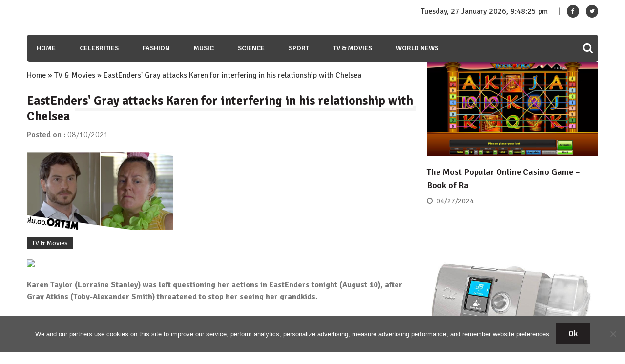

--- FILE ---
content_type: text/html; charset=UTF-8
request_url: https://wsbuzz.com/tv-movies/eastenders-gray-attacks-karen-for-interfering-in-his-relationship-with-chelsea/
body_size: 14336
content:
<!doctype html>
<html lang="en-US" itemscope="itemscope" itemtype="http://schema.org/Article">
<head>
	<meta charset="UTF-8">
	<meta name="viewport" content="width=device-width, initial-scale=1">
	<link rel="profile" href="https://gmpg.org/xfn/11">
	<meta name='robots' content='index, follow, max-image-preview:large, max-snippet:-1, max-video-preview:-1' />

	<!-- This site is optimized with the Yoast SEO plugin v21.8.1 - https://yoast.com/wordpress/plugins/seo/ -->
	<title>EastEnders&#039; Gray attacks Karen for interfering in his relationship with Chelsea - WSBuzz.com</title>
	<link rel="canonical" href="https://wsbuzz.com/tv-movies/eastenders-gray-attacks-karen-for-interfering-in-his-relationship-with-chelsea/" />
	<meta property="og:locale" content="en_US" />
	<meta property="og:type" content="article" />
	<meta property="og:title" content="EastEnders&#039; Gray attacks Karen for interfering in his relationship with Chelsea - WSBuzz.com" />
	<meta property="og:description" content="Karen Taylor (Lorraine Stanley) was left questioning her actions in EastEnders tonight (August 10), after Gray Atkins (Toby-Alexander Smith) threatened to stop her seeing her grandkids. The launderette manager has been meddling in the killer’s relationship with Chelsea (Zaraah Abrahams), and has..." />
	<meta property="og:url" content="https://wsbuzz.com/tv-movies/eastenders-gray-attacks-karen-for-interfering-in-his-relationship-with-chelsea/" />
	<meta property="og:site_name" content="WSBuzz.com" />
	<meta property="article:publisher" content="https://www.facebook.com/WomansBuzz/" />
	<meta property="article:published_time" content="2021-08-10T19:27:37+00:00" />
	<meta name="author" content="William" />
	<meta name="twitter:card" content="summary_large_image" />
	<meta name="twitter:image" content="https://wsbuzz.com/wp-content/uploads/2021/08/EastEnders-Gray-attacks-Karen-for-interfering-in-his-relationship-with-Chelsea.jpg" />
	<meta name="twitter:creator" content="@WomansBuzz" />
	<meta name="twitter:site" content="@WomansBuzz" />
	<meta name="twitter:label1" content="Written by" />
	<meta name="twitter:data1" content="William" />
	<meta name="twitter:label2" content="Est. reading time" />
	<meta name="twitter:data2" content="2 minutes" />
	<script type="application/ld+json" class="yoast-schema-graph">{"@context":"https://schema.org","@graph":[{"@type":"WebPage","@id":"https://wsbuzz.com/tv-movies/eastenders-gray-attacks-karen-for-interfering-in-his-relationship-with-chelsea/","url":"https://wsbuzz.com/tv-movies/eastenders-gray-attacks-karen-for-interfering-in-his-relationship-with-chelsea/","name":"EastEnders&#039; Gray attacks Karen for interfering in his relationship with Chelsea - WSBuzz.com","isPartOf":{"@id":"https://wsbuzz.com/#website"},"primaryImageOfPage":{"@id":"https://wsbuzz.com/tv-movies/eastenders-gray-attacks-karen-for-interfering-in-his-relationship-with-chelsea/#primaryimage"},"image":{"@id":"https://wsbuzz.com/tv-movies/eastenders-gray-attacks-karen-for-interfering-in-his-relationship-with-chelsea/#primaryimage"},"thumbnailUrl":"https://wsbuzz.com/wp-content/uploads/2021/08/EastEnders-Gray-attacks-Karen-for-interfering-in-his-relationship-with-Chelsea.jpg","datePublished":"2021-08-10T19:27:37+00:00","dateModified":"2021-08-10T19:27:37+00:00","author":{"@id":"https://wsbuzz.com/#/schema/person/a7778cc76f6db32f571e23a07c5ca186"},"breadcrumb":{"@id":"https://wsbuzz.com/tv-movies/eastenders-gray-attacks-karen-for-interfering-in-his-relationship-with-chelsea/#breadcrumb"},"inLanguage":"en-US","potentialAction":[{"@type":"ReadAction","target":["https://wsbuzz.com/tv-movies/eastenders-gray-attacks-karen-for-interfering-in-his-relationship-with-chelsea/"]}]},{"@type":"ImageObject","inLanguage":"en-US","@id":"https://wsbuzz.com/tv-movies/eastenders-gray-attacks-karen-for-interfering-in-his-relationship-with-chelsea/#primaryimage","url":"https://wsbuzz.com/wp-content/uploads/2021/08/EastEnders-Gray-attacks-Karen-for-interfering-in-his-relationship-with-Chelsea.jpg","contentUrl":"https://wsbuzz.com/wp-content/uploads/2021/08/EastEnders-Gray-attacks-Karen-for-interfering-in-his-relationship-with-Chelsea.jpg","width":300,"height":158},{"@type":"BreadcrumbList","@id":"https://wsbuzz.com/tv-movies/eastenders-gray-attacks-karen-for-interfering-in-his-relationship-with-chelsea/#breadcrumb","itemListElement":[{"@type":"ListItem","position":1,"name":"Home","item":"https://wsbuzz.com/"},{"@type":"ListItem","position":2,"name":"TV &amp; Movies","item":"https://wsbuzz.com/category/tv-movies/"},{"@type":"ListItem","position":3,"name":"EastEnders&#039; Gray attacks Karen for interfering in his relationship with Chelsea"}]},{"@type":"WebSite","@id":"https://wsbuzz.com/#website","url":"https://wsbuzz.com/","name":"WSBuzz.com","description":"WomanS Buzz. Hot News!","potentialAction":[{"@type":"SearchAction","target":{"@type":"EntryPoint","urlTemplate":"https://wsbuzz.com/?s={search_term_string}"},"query-input":"required name=search_term_string"}],"inLanguage":"en-US"},{"@type":"Person","@id":"https://wsbuzz.com/#/schema/person/a7778cc76f6db32f571e23a07c5ca186","name":"William","image":{"@type":"ImageObject","inLanguage":"en-US","@id":"https://wsbuzz.com/#/schema/person/image/","url":"https://secure.gravatar.com/avatar/80ca60356ddf63835e3001ed04b8392a?s=96&d=identicon&r=g","contentUrl":"https://secure.gravatar.com/avatar/80ca60356ddf63835e3001ed04b8392a?s=96&d=identicon&r=g","caption":"William"}}]}</script>
	<!-- / Yoast SEO plugin. -->


<link rel='dns-prefetch' href='//fonts.googleapis.com' />
<link rel="alternate" type="application/rss+xml" title="WSBuzz.com &raquo; Feed" href="https://wsbuzz.com/feed/" />
<link rel="alternate" type="application/rss+xml" title="WSBuzz.com &raquo; Comments Feed" href="https://wsbuzz.com/comments/feed/" />
<script type="text/javascript">
window._wpemojiSettings = {"baseUrl":"https:\/\/s.w.org\/images\/core\/emoji\/14.0.0\/72x72\/","ext":".png","svgUrl":"https:\/\/s.w.org\/images\/core\/emoji\/14.0.0\/svg\/","svgExt":".svg","source":{"concatemoji":"https:\/\/wsbuzz.com\/wp-includes\/js\/wp-emoji-release.min.js?ver=b0230e91a54ca7c47964dd02ce0d568b"}};
/*! This file is auto-generated */
!function(e,a,t){var n,r,o,i=a.createElement("canvas"),p=i.getContext&&i.getContext("2d");function s(e,t){p.clearRect(0,0,i.width,i.height),p.fillText(e,0,0);e=i.toDataURL();return p.clearRect(0,0,i.width,i.height),p.fillText(t,0,0),e===i.toDataURL()}function c(e){var t=a.createElement("script");t.src=e,t.defer=t.type="text/javascript",a.getElementsByTagName("head")[0].appendChild(t)}for(o=Array("flag","emoji"),t.supports={everything:!0,everythingExceptFlag:!0},r=0;r<o.length;r++)t.supports[o[r]]=function(e){if(p&&p.fillText)switch(p.textBaseline="top",p.font="600 32px Arial",e){case"flag":return s("\ud83c\udff3\ufe0f\u200d\u26a7\ufe0f","\ud83c\udff3\ufe0f\u200b\u26a7\ufe0f")?!1:!s("\ud83c\uddfa\ud83c\uddf3","\ud83c\uddfa\u200b\ud83c\uddf3")&&!s("\ud83c\udff4\udb40\udc67\udb40\udc62\udb40\udc65\udb40\udc6e\udb40\udc67\udb40\udc7f","\ud83c\udff4\u200b\udb40\udc67\u200b\udb40\udc62\u200b\udb40\udc65\u200b\udb40\udc6e\u200b\udb40\udc67\u200b\udb40\udc7f");case"emoji":return!s("\ud83e\udef1\ud83c\udffb\u200d\ud83e\udef2\ud83c\udfff","\ud83e\udef1\ud83c\udffb\u200b\ud83e\udef2\ud83c\udfff")}return!1}(o[r]),t.supports.everything=t.supports.everything&&t.supports[o[r]],"flag"!==o[r]&&(t.supports.everythingExceptFlag=t.supports.everythingExceptFlag&&t.supports[o[r]]);t.supports.everythingExceptFlag=t.supports.everythingExceptFlag&&!t.supports.flag,t.DOMReady=!1,t.readyCallback=function(){t.DOMReady=!0},t.supports.everything||(n=function(){t.readyCallback()},a.addEventListener?(a.addEventListener("DOMContentLoaded",n,!1),e.addEventListener("load",n,!1)):(e.attachEvent("onload",n),a.attachEvent("onreadystatechange",function(){"complete"===a.readyState&&t.readyCallback()})),(e=t.source||{}).concatemoji?c(e.concatemoji):e.wpemoji&&e.twemoji&&(c(e.twemoji),c(e.wpemoji)))}(window,document,window._wpemojiSettings);
</script>
<style type="text/css">
img.wp-smiley,
img.emoji {
	display: inline !important;
	border: none !important;
	box-shadow: none !important;
	height: 1em !important;
	width: 1em !important;
	margin: 0 0.07em !important;
	vertical-align: -0.1em !important;
	background: none !important;
	padding: 0 !important;
}
</style>
	<link rel='stylesheet' id='wp-block-library-css' href='https://wsbuzz.com/wp-includes/css/dist/block-library/style.min.css?ver=b0230e91a54ca7c47964dd02ce0d568b' type='text/css' media='all' />
<link rel='stylesheet' id='classic-theme-styles-css' href='https://wsbuzz.com/wp-includes/css/classic-themes.min.css?ver=b0230e91a54ca7c47964dd02ce0d568b' type='text/css' media='all' />
<style id='global-styles-inline-css' type='text/css'>
body{--wp--preset--color--black: #000000;--wp--preset--color--cyan-bluish-gray: #abb8c3;--wp--preset--color--white: #ffffff;--wp--preset--color--pale-pink: #f78da7;--wp--preset--color--vivid-red: #cf2e2e;--wp--preset--color--luminous-vivid-orange: #ff6900;--wp--preset--color--luminous-vivid-amber: #fcb900;--wp--preset--color--light-green-cyan: #7bdcb5;--wp--preset--color--vivid-green-cyan: #00d084;--wp--preset--color--pale-cyan-blue: #8ed1fc;--wp--preset--color--vivid-cyan-blue: #0693e3;--wp--preset--color--vivid-purple: #9b51e0;--wp--preset--gradient--vivid-cyan-blue-to-vivid-purple: linear-gradient(135deg,rgba(6,147,227,1) 0%,rgb(155,81,224) 100%);--wp--preset--gradient--light-green-cyan-to-vivid-green-cyan: linear-gradient(135deg,rgb(122,220,180) 0%,rgb(0,208,130) 100%);--wp--preset--gradient--luminous-vivid-amber-to-luminous-vivid-orange: linear-gradient(135deg,rgba(252,185,0,1) 0%,rgba(255,105,0,1) 100%);--wp--preset--gradient--luminous-vivid-orange-to-vivid-red: linear-gradient(135deg,rgba(255,105,0,1) 0%,rgb(207,46,46) 100%);--wp--preset--gradient--very-light-gray-to-cyan-bluish-gray: linear-gradient(135deg,rgb(238,238,238) 0%,rgb(169,184,195) 100%);--wp--preset--gradient--cool-to-warm-spectrum: linear-gradient(135deg,rgb(74,234,220) 0%,rgb(151,120,209) 20%,rgb(207,42,186) 40%,rgb(238,44,130) 60%,rgb(251,105,98) 80%,rgb(254,248,76) 100%);--wp--preset--gradient--blush-light-purple: linear-gradient(135deg,rgb(255,206,236) 0%,rgb(152,150,240) 100%);--wp--preset--gradient--blush-bordeaux: linear-gradient(135deg,rgb(254,205,165) 0%,rgb(254,45,45) 50%,rgb(107,0,62) 100%);--wp--preset--gradient--luminous-dusk: linear-gradient(135deg,rgb(255,203,112) 0%,rgb(199,81,192) 50%,rgb(65,88,208) 100%);--wp--preset--gradient--pale-ocean: linear-gradient(135deg,rgb(255,245,203) 0%,rgb(182,227,212) 50%,rgb(51,167,181) 100%);--wp--preset--gradient--electric-grass: linear-gradient(135deg,rgb(202,248,128) 0%,rgb(113,206,126) 100%);--wp--preset--gradient--midnight: linear-gradient(135deg,rgb(2,3,129) 0%,rgb(40,116,252) 100%);--wp--preset--duotone--dark-grayscale: url('#wp-duotone-dark-grayscale');--wp--preset--duotone--grayscale: url('#wp-duotone-grayscale');--wp--preset--duotone--purple-yellow: url('#wp-duotone-purple-yellow');--wp--preset--duotone--blue-red: url('#wp-duotone-blue-red');--wp--preset--duotone--midnight: url('#wp-duotone-midnight');--wp--preset--duotone--magenta-yellow: url('#wp-duotone-magenta-yellow');--wp--preset--duotone--purple-green: url('#wp-duotone-purple-green');--wp--preset--duotone--blue-orange: url('#wp-duotone-blue-orange');--wp--preset--font-size--small: 13px;--wp--preset--font-size--medium: 20px;--wp--preset--font-size--large: 36px;--wp--preset--font-size--x-large: 42px;--wp--preset--spacing--20: 0.44rem;--wp--preset--spacing--30: 0.67rem;--wp--preset--spacing--40: 1rem;--wp--preset--spacing--50: 1.5rem;--wp--preset--spacing--60: 2.25rem;--wp--preset--spacing--70: 3.38rem;--wp--preset--spacing--80: 5.06rem;--wp--preset--shadow--natural: 6px 6px 9px rgba(0, 0, 0, 0.2);--wp--preset--shadow--deep: 12px 12px 50px rgba(0, 0, 0, 0.4);--wp--preset--shadow--sharp: 6px 6px 0px rgba(0, 0, 0, 0.2);--wp--preset--shadow--outlined: 6px 6px 0px -3px rgba(255, 255, 255, 1), 6px 6px rgba(0, 0, 0, 1);--wp--preset--shadow--crisp: 6px 6px 0px rgba(0, 0, 0, 1);}:where(.is-layout-flex){gap: 0.5em;}body .is-layout-flow > .alignleft{float: left;margin-inline-start: 0;margin-inline-end: 2em;}body .is-layout-flow > .alignright{float: right;margin-inline-start: 2em;margin-inline-end: 0;}body .is-layout-flow > .aligncenter{margin-left: auto !important;margin-right: auto !important;}body .is-layout-constrained > .alignleft{float: left;margin-inline-start: 0;margin-inline-end: 2em;}body .is-layout-constrained > .alignright{float: right;margin-inline-start: 2em;margin-inline-end: 0;}body .is-layout-constrained > .aligncenter{margin-left: auto !important;margin-right: auto !important;}body .is-layout-constrained > :where(:not(.alignleft):not(.alignright):not(.alignfull)){max-width: var(--wp--style--global--content-size);margin-left: auto !important;margin-right: auto !important;}body .is-layout-constrained > .alignwide{max-width: var(--wp--style--global--wide-size);}body .is-layout-flex{display: flex;}body .is-layout-flex{flex-wrap: wrap;align-items: center;}body .is-layout-flex > *{margin: 0;}:where(.wp-block-columns.is-layout-flex){gap: 2em;}.has-black-color{color: var(--wp--preset--color--black) !important;}.has-cyan-bluish-gray-color{color: var(--wp--preset--color--cyan-bluish-gray) !important;}.has-white-color{color: var(--wp--preset--color--white) !important;}.has-pale-pink-color{color: var(--wp--preset--color--pale-pink) !important;}.has-vivid-red-color{color: var(--wp--preset--color--vivid-red) !important;}.has-luminous-vivid-orange-color{color: var(--wp--preset--color--luminous-vivid-orange) !important;}.has-luminous-vivid-amber-color{color: var(--wp--preset--color--luminous-vivid-amber) !important;}.has-light-green-cyan-color{color: var(--wp--preset--color--light-green-cyan) !important;}.has-vivid-green-cyan-color{color: var(--wp--preset--color--vivid-green-cyan) !important;}.has-pale-cyan-blue-color{color: var(--wp--preset--color--pale-cyan-blue) !important;}.has-vivid-cyan-blue-color{color: var(--wp--preset--color--vivid-cyan-blue) !important;}.has-vivid-purple-color{color: var(--wp--preset--color--vivid-purple) !important;}.has-black-background-color{background-color: var(--wp--preset--color--black) !important;}.has-cyan-bluish-gray-background-color{background-color: var(--wp--preset--color--cyan-bluish-gray) !important;}.has-white-background-color{background-color: var(--wp--preset--color--white) !important;}.has-pale-pink-background-color{background-color: var(--wp--preset--color--pale-pink) !important;}.has-vivid-red-background-color{background-color: var(--wp--preset--color--vivid-red) !important;}.has-luminous-vivid-orange-background-color{background-color: var(--wp--preset--color--luminous-vivid-orange) !important;}.has-luminous-vivid-amber-background-color{background-color: var(--wp--preset--color--luminous-vivid-amber) !important;}.has-light-green-cyan-background-color{background-color: var(--wp--preset--color--light-green-cyan) !important;}.has-vivid-green-cyan-background-color{background-color: var(--wp--preset--color--vivid-green-cyan) !important;}.has-pale-cyan-blue-background-color{background-color: var(--wp--preset--color--pale-cyan-blue) !important;}.has-vivid-cyan-blue-background-color{background-color: var(--wp--preset--color--vivid-cyan-blue) !important;}.has-vivid-purple-background-color{background-color: var(--wp--preset--color--vivid-purple) !important;}.has-black-border-color{border-color: var(--wp--preset--color--black) !important;}.has-cyan-bluish-gray-border-color{border-color: var(--wp--preset--color--cyan-bluish-gray) !important;}.has-white-border-color{border-color: var(--wp--preset--color--white) !important;}.has-pale-pink-border-color{border-color: var(--wp--preset--color--pale-pink) !important;}.has-vivid-red-border-color{border-color: var(--wp--preset--color--vivid-red) !important;}.has-luminous-vivid-orange-border-color{border-color: var(--wp--preset--color--luminous-vivid-orange) !important;}.has-luminous-vivid-amber-border-color{border-color: var(--wp--preset--color--luminous-vivid-amber) !important;}.has-light-green-cyan-border-color{border-color: var(--wp--preset--color--light-green-cyan) !important;}.has-vivid-green-cyan-border-color{border-color: var(--wp--preset--color--vivid-green-cyan) !important;}.has-pale-cyan-blue-border-color{border-color: var(--wp--preset--color--pale-cyan-blue) !important;}.has-vivid-cyan-blue-border-color{border-color: var(--wp--preset--color--vivid-cyan-blue) !important;}.has-vivid-purple-border-color{border-color: var(--wp--preset--color--vivid-purple) !important;}.has-vivid-cyan-blue-to-vivid-purple-gradient-background{background: var(--wp--preset--gradient--vivid-cyan-blue-to-vivid-purple) !important;}.has-light-green-cyan-to-vivid-green-cyan-gradient-background{background: var(--wp--preset--gradient--light-green-cyan-to-vivid-green-cyan) !important;}.has-luminous-vivid-amber-to-luminous-vivid-orange-gradient-background{background: var(--wp--preset--gradient--luminous-vivid-amber-to-luminous-vivid-orange) !important;}.has-luminous-vivid-orange-to-vivid-red-gradient-background{background: var(--wp--preset--gradient--luminous-vivid-orange-to-vivid-red) !important;}.has-very-light-gray-to-cyan-bluish-gray-gradient-background{background: var(--wp--preset--gradient--very-light-gray-to-cyan-bluish-gray) !important;}.has-cool-to-warm-spectrum-gradient-background{background: var(--wp--preset--gradient--cool-to-warm-spectrum) !important;}.has-blush-light-purple-gradient-background{background: var(--wp--preset--gradient--blush-light-purple) !important;}.has-blush-bordeaux-gradient-background{background: var(--wp--preset--gradient--blush-bordeaux) !important;}.has-luminous-dusk-gradient-background{background: var(--wp--preset--gradient--luminous-dusk) !important;}.has-pale-ocean-gradient-background{background: var(--wp--preset--gradient--pale-ocean) !important;}.has-electric-grass-gradient-background{background: var(--wp--preset--gradient--electric-grass) !important;}.has-midnight-gradient-background{background: var(--wp--preset--gradient--midnight) !important;}.has-small-font-size{font-size: var(--wp--preset--font-size--small) !important;}.has-medium-font-size{font-size: var(--wp--preset--font-size--medium) !important;}.has-large-font-size{font-size: var(--wp--preset--font-size--large) !important;}.has-x-large-font-size{font-size: var(--wp--preset--font-size--x-large) !important;}
.wp-block-navigation a:where(:not(.wp-element-button)){color: inherit;}
:where(.wp-block-columns.is-layout-flex){gap: 2em;}
.wp-block-pullquote{font-size: 1.5em;line-height: 1.6;}
</style>
<link rel='stylesheet' id='cookie-notice-front-css' href='https://wsbuzz.com/wp-content/plugins/cookie-notice/css/front.min.css?ver=2.5.11' type='text/css' media='all' />
<link rel='stylesheet' id='font-awesome-css' href='https://wsbuzz.com/wp-content/themes/editorialmag/assets/library/font-awesome/css/font-awesome.min.css?ver=b0230e91a54ca7c47964dd02ce0d568b' type='text/css' media='all' />
<link rel='stylesheet' id='lightslider-css' href='https://wsbuzz.com/wp-content/themes/editorialmag/assets/library/lightslider/css/lightslider.min.css?ver=b0230e91a54ca7c47964dd02ce0d568b' type='text/css' media='all' />
<link rel='stylesheet' id='editorialmag-style-css' href='https://wsbuzz.com/wp-content/themes/editorialmag/style.css?ver=b0230e91a54ca7c47964dd02ce0d568b' type='text/css' media='all' />
<link rel='stylesheet' id='editorialmag-responsive-css' href='https://wsbuzz.com/wp-content/themes/editorialmag/assets/css/responsive.css?ver=b0230e91a54ca7c47964dd02ce0d568b' type='text/css' media='all' />
<link rel='stylesheet' id='editorialmag-fonts-css' href='https://fonts.googleapis.com/css?family=Signika+Negative%3A300%2C400%2C600%2C700%7COpen+Sans%3A400%2C300%2C300italic%2C400italic%2C600%2C600italic%2C700%2C700italic&#038;subset=latin%2Clatin-ext&#038;ver=1.0.3' type='text/css' media='all' />
<style id='rocket-lazyload-inline-css' type='text/css'>
.rll-youtube-player{position:relative;padding-bottom:56.23%;height:0;overflow:hidden;max-width:100%;}.rll-youtube-player:focus-within{outline: 2px solid currentColor;outline-offset: 5px;}.rll-youtube-player iframe{position:absolute;top:0;left:0;width:100%;height:100%;z-index:100;background:0 0}.rll-youtube-player img{bottom:0;display:block;left:0;margin:auto;max-width:100%;width:100%;position:absolute;right:0;top:0;border:none;height:auto;-webkit-transition:.4s all;-moz-transition:.4s all;transition:.4s all}.rll-youtube-player img:hover{-webkit-filter:brightness(75%)}.rll-youtube-player .play{height:100%;width:100%;left:0;top:0;position:absolute;background:url(https://wsbuzz.com/wp-content/plugins/rocket-lazy-load/assets/img/youtube.png) no-repeat center;background-color: transparent !important;cursor:pointer;border:none;}
</style>
<script type='text/javascript' id='cookie-notice-front-js-before'>
var cnArgs = {"ajaxUrl":"https:\/\/wsbuzz.com\/wp-admin\/admin-ajax.php","nonce":"418c6c470f","hideEffect":"fade","position":"bottom","onScroll":false,"onScrollOffset":100,"onClick":false,"cookieName":"cookie_notice_accepted","cookieTime":31536000,"cookieTimeRejected":2592000,"globalCookie":false,"redirection":false,"cache":true,"revokeCookies":false,"revokeCookiesOpt":"automatic"};
</script>
<script type='text/javascript' src='https://wsbuzz.com/wp-content/plugins/cookie-notice/js/front.min.js?ver=2.5.11' id='cookie-notice-front-js'></script>
<script type='text/javascript' src='https://wsbuzz.com/wp-includes/js/jquery/jquery.min.js?ver=3.6.4' id='jquery-core-js'></script>
<script type='text/javascript' src='https://wsbuzz.com/wp-includes/js/jquery/jquery-migrate.min.js?ver=3.4.0' id='jquery-migrate-js'></script>
<!--[if lt IE 9]>
<script type='text/javascript' src='https://wsbuzz.com/wp-content/themes/editorialmag/assets/library/html5shiv/html5shiv.min.js?ver=1.0.3' id='html5-js'></script>
<![endif]-->
<!--[if lt IE 9]>
<script type='text/javascript' src='https://wsbuzz.com/wp-content/themes/editorialmag/assets/library/respond/respond.min.js?ver=1.0.3' id='respond-js'></script>
<![endif]-->
<link rel="https://api.w.org/" href="https://wsbuzz.com/wp-json/" /><link rel="alternate" type="application/json" href="https://wsbuzz.com/wp-json/wp/v2/posts/616170" /><link rel="EditURI" type="application/rsd+xml" title="RSD" href="https://wsbuzz.com/xmlrpc.php?rsd" />
<link rel="alternate" type="application/json+oembed" href="https://wsbuzz.com/wp-json/oembed/1.0/embed?url=https%3A%2F%2Fwsbuzz.com%2Ftv-movies%2Feastenders-gray-attacks-karen-for-interfering-in-his-relationship-with-chelsea%2F" />
<link rel="alternate" type="text/xml+oembed" href="https://wsbuzz.com/wp-json/oembed/1.0/embed?url=https%3A%2F%2Fwsbuzz.com%2Ftv-movies%2Feastenders-gray-attacks-karen-for-interfering-in-his-relationship-with-chelsea%2F&#038;format=xml" />
		<style type="text/css">
					.site-title,
			.site-description {
				position: absolute;
				clip: rect(1px, 1px, 1px, 1px);
			}
				</style>
		<script async src="https://pagead2.googlesyndication.com/pagead/js/adsbygoogle.js?client=ca-pub-1201891205018270"
     crossorigin="anonymous"></script>

<script type="text/javascript">
  window._taboola = window._taboola || [];
  _taboola.push({article:'auto'});
  !function (e, f, u, i) {
    if (!document.getElementById(i)){
      e.async = 1;
      e.src = u;
      e.id = i;
      f.parentNode.insertBefore(e, f);
    }
  }(document.createElement('script'),
  document.getElementsByTagName('script')[0],
  '//cdn.taboola.com/libtrc/clickbaza-usd-network/loader.js',
  'tb_loader_script');
  if(window.performance && typeof window.performance.mark == 'function')
    {window.performance.mark('tbl_ic');}
</script><noscript><style id="rocket-lazyload-nojs-css">.rll-youtube-player, [data-lazy-src]{display:none !important;}</style></noscript></head>

<body data-rsssl=1 class="post-template-default single single-post postid-616170 single-format-standard cookies-not-set">

<div id="page" class="site">
	<a class="skip-link screen-reader-text" href="#content">Skip to content</a>

	
	<header id="masthead" class="site-header header-bgimg " itemscope="itemscope" itemtype="http://schema.org/WPHeader">
		<div class="sticky-menu">
			<div class="sparkle-wrapper">
				<nav class="main-navigation">
					<div class="toggle-button">
						<span class="toggle-bar1"></span>
						<span class="toggle-bar2"></span>
						<span class="toggle-bar3"></span>
					</div>
					<div class="nav-menu">
						<div class="menu-menu-1-container"><ul id="primary-menu" class="menu"><li id="menu-item-347997" class="menu-item menu-item-type-post_type menu-item-object-page menu-item-home menu-item-347997"><a href="https://wsbuzz.com/">Home</a></li>
<li id="menu-item-244" class="menu-item menu-item-type-taxonomy menu-item-object-category menu-item-244"><a href="https://wsbuzz.com/category/celebrities/">Celebrities</a></li>
<li id="menu-item-245" class="menu-item menu-item-type-taxonomy menu-item-object-category menu-item-245"><a href="https://wsbuzz.com/category/fashion/">Fashion</a></li>
<li id="menu-item-246" class="menu-item menu-item-type-taxonomy menu-item-object-category menu-item-246"><a href="https://wsbuzz.com/category/music/">Music</a></li>
<li id="menu-item-248" class="menu-item menu-item-type-taxonomy menu-item-object-category menu-item-248"><a href="https://wsbuzz.com/category/science/">Science</a></li>
<li id="menu-item-249" class="menu-item menu-item-type-taxonomy menu-item-object-category menu-item-249"><a href="https://wsbuzz.com/category/sport/">Sport</a></li>
<li id="menu-item-250" class="menu-item menu-item-type-taxonomy menu-item-object-category current-post-ancestor current-menu-parent current-post-parent menu-item-250"><a href="https://wsbuzz.com/category/tv-movies/">TV &#038; Movies</a></li>
<li id="menu-item-251" class="menu-item menu-item-type-taxonomy menu-item-object-category menu-item-251"><a href="https://wsbuzz.com/category/world-news/">World News</a></li>
</ul></div>					</div>
				</nav>
			</div>
		</div><!-- STICKY MENU -->

		<div class="top-header">
			<div class="sparkle-wrapper">
				<div class="top-right">
					<div class="date-time"></div>
					<div class="temprature">
																			<a href="https://www.facebook.com/WomansBuzz/" target="_blank">
								<i class="icofont fa fa-facebook"></i>
							</a>
													<a href="https://twitter.com/WomansBuzz" target="_blank">
								<i class="icofont fa fa-twitter"></i>
							</a>
											</div>
				</div>
			</div>
		</div> <!-- TOP HEADER -->
		<div class="bottom-header">
			<div class="sparkle-wrapper">
				<div class="site-logo site-branding">
										<h1 class="site-title">
						<a href="https://wsbuzz.com/" rel="home">
							WSBuzz.com						</a>
					</h1>
												<p class="site-description">
								WomanS Buzz. Hot News!							</p>
										
				</div> <!-- .site-branding -->

				<div class="header-ad-section">
									</div>
			</div>
		</div> <!-- BOTTOM HEADER -->

		<div class="nav-wrap nav-left-align">
			<div class="sparkle-wrapper">
				<nav class="main-navigation">
					<div class="toggle-button">
						<span class="toggle-bar1"></span>
						<span class="toggle-bar2"></span>
						<span class="toggle-bar3"></span>
					</div>
					<div class="nav-menu">
						<div class="menu-menu-1-container"><ul id="primary-menu" class="menu"><li class="menu-item menu-item-type-post_type menu-item-object-page menu-item-home menu-item-347997"><a href="https://wsbuzz.com/">Home</a></li>
<li class="menu-item menu-item-type-taxonomy menu-item-object-category menu-item-244"><a href="https://wsbuzz.com/category/celebrities/">Celebrities</a></li>
<li class="menu-item menu-item-type-taxonomy menu-item-object-category menu-item-245"><a href="https://wsbuzz.com/category/fashion/">Fashion</a></li>
<li class="menu-item menu-item-type-taxonomy menu-item-object-category menu-item-246"><a href="https://wsbuzz.com/category/music/">Music</a></li>
<li class="menu-item menu-item-type-taxonomy menu-item-object-category menu-item-248"><a href="https://wsbuzz.com/category/science/">Science</a></li>
<li class="menu-item menu-item-type-taxonomy menu-item-object-category menu-item-249"><a href="https://wsbuzz.com/category/sport/">Sport</a></li>
<li class="menu-item menu-item-type-taxonomy menu-item-object-category current-post-ancestor current-menu-parent current-post-parent menu-item-250"><a href="https://wsbuzz.com/category/tv-movies/">TV &#038; Movies</a></li>
<li class="menu-item menu-item-type-taxonomy menu-item-object-category menu-item-251"><a href="https://wsbuzz.com/category/world-news/">World News</a></li>
</ul></div>					</div>
				</nav>

				<div class="nav-icon-wrap">
					<div class="search-wrap">
						<i class="icofont fa fa-search"></i>
						<div class="search-form-wrap">
							<form role="search" method="get" class="search-form" action="https://wsbuzz.com/">
				<label>
					<span class="screen-reader-text">Search for:</span>
					<input type="search" class="search-field" placeholder="Search &hellip;" value="" name="s" />
				</label>
				<input type="submit" class="search-submit" value="Search" />
			</form>						</div>
					</div>
					<!-- <div class="header-cart">
						<i class="icofont icofont-cart"></i>
						<span class="cart-title"></span>
					</div> -->
				</div>
			</div>
		</div> <!-- MAIN NAVIGATION -->
	</header>

		
	<div id="content" class="site-content">

	<div class="home-right-side">
		<div class="sparkle-wrapper">
			<div id="primary" class="home-main-content content-area">
				<main id="main" class="site-main">
				<p id="breadcrumbs"><span><span><a href="https://wsbuzz.com/">Home</a></span> » <span><a href="https://wsbuzz.com/category/tv-movies/">TV &amp; Movies</a></span> » <span class="breadcrumb_last" aria-current="page">EastEnders&#039; Gray attacks Karen for interfering in his relationship with Chelsea</span></span></p>					<header class="page-header">
						<h1 class="page-title"><span>EastEnders&#039; Gray attacks Karen for interfering in his relationship with Chelsea</span></h1>					</header><!-- .page-header -->
					<article id="post-616170" class="post-616170 post type-post status-publish format-standard has-post-thumbnail hentry category-tv-movies">
	<header class="entry-header">
		<div class="entry-meta">
			<span class="posted-on">
				Posted on : <a href="https://wsbuzz.com/tv-movies/eastenders-gray-attacks-karen-for-interfering-in-his-relationship-with-chelsea/">08/10/2021</a>
			</span>
		</div><!-- .entry-meta -->
	</header><!-- .entry-header -->

	<div class="entry-content">		
				    <figure class="nosidebar-image">
		        <img src="data:image/svg+xml,%3Csvg%20xmlns='http://www.w3.org/2000/svg'%20viewBox='0%200%200%200'%3E%3C/svg%3E" alt="EastEnders&#039; Gray attacks Karen for interfering in his relationship with Chelsea" data-lazy-src="https://wsbuzz.com/wp-content/uploads/2021/08/EastEnders-Gray-attacks-Karen-for-interfering-in-his-relationship-with-Chelsea.jpg"><noscript><img src="https://wsbuzz.com/wp-content/uploads/2021/08/EastEnders-Gray-attacks-Karen-for-interfering-in-his-relationship-with-Chelsea.jpg" alt="EastEnders&#039; Gray attacks Karen for interfering in his relationship with Chelsea"></noscript>
		    </figure>
				
		<div class="colorful-cat"><a href="https://wsbuzz.com/category/tv-movies/"  rel="category tag">TV &amp; Movies</a>&nbsp;</div>
		<p><img decoding="async" class="aligncenter" src="data:image/svg+xml,%3Csvg%20xmlns='http://www.w3.org/2000/svg'%20viewBox='0%200%200%200'%3E%3C/svg%3E" data-lazy-src="https://metro.co.uk/wp-content/uploads/2021/08/Screenshot-2021-08-10-at-16.05.41-7713.png"><noscript><img decoding="async" class="aligncenter" src="https://metro.co.uk/wp-content/uploads/2021/08/Screenshot-2021-08-10-at-16.05.41-7713.png"></noscript></p>
<p><strong>Karen Taylor (Lorraine Stanley) was left questioning her actions in EastEnders tonight (August 10), after Gray Atkins (Toby-Alexander Smith) threatened to stop her seeing her grandkids. </strong></p>
<p>The launderette manager has been meddling in the killer’s relationship with Chelsea (Zaraah Abrahams), and has made her feelings on the young woman known. And last night, she reiterated that she’s not a fan of how Chelsea treats Mack and Mia. </p>
<p>Chelsea, however, wasn’t the last bit interested in her thoughts, and thus Karen took drastic action in a bid to make her see the error of her ways, as she locked her in the launderette! </p>
<p>Gray refused to believe Chelsea’s claims about Karen’s actions, arguing that she must have misinterpreted the situation, but he soon came to realise that she was telling the truthwhen Karen proceeded to badmouth his girlfriend once more. </p>
<p>The sick lawyer then saw red, before launching into a verbal attack.</p>
<p>‘You don’t know the first thing about Chelsea!,’ he shouted at the top of his lungs. </p>
<p>Karen, taken aback, tried to make it clear that she’s simply looking out for Mack and Mia’s well-being, but Gray wasn’t interested, as he told her that his love life is none of her business. </p>
<p><div class="rll-youtube-player" data-src="https://www.youtube.com/embed/_nrTt_Jdwdw" data-id="_nrTt_Jdwdw" data-query="feature=oembed" data-alt="Chelsea Worries About Court | Next Time | EastEnders"></div><noscript><iframe loading="lazy" title="Chelsea Worries About Court | Next Time | EastEnders" width="640" height="360" src="https://www.youtube.com/embed/_nrTt_Jdwdw?feature=oembed" frameborder="0" allow="accelerometer; autoplay; clipboard-write; encrypted-media; gyroscope; picture-in-picture" allowfullscreen></iframe></noscript></p>
<p>‘You lied to me!’, he continued. ‘I defended you to Chelsea. But she was right all along. </p>
<p>‘What the hell are you thinking, messing with her curfew?,’ he added, referring to the launderette incident. </p>
<p>‘Who gave you the right to decide who I should and shouldn’t see?’</p>
<p>Karen was rendered speechless, attempting to process Gray’s words. Gray, meanwhile, was far from finished saying what he wanted to say. </p>
<p>‘From now on, you keep your nose out of my personal life. Or you can kiss goodbye to seeing Mack and Mia.’</p>
<p>Poor Karen was left in shock, as she came to realise that her good intentions have backfired dramatically. </p>
<p><strong><em>EastEnders continues Thursday August 12 at 7:35pm on BBC One. </em></strong></p>
<p><strong>If you’ve got a soap or TV story, video or pictures get in touch by emailing us <a href="/cdn-cgi/l/email-protection" class="__cf_email__" data-cfemail="acdfc3cddcdfecc1c9d8dec382cfc382d9c7">[email&#160;protected]</a> – we’d love to hear from you.</strong></p>
<p><strong>Join the community by leaving a comment below and stay updated on all things soaps on our homepage.</strong></p>
<p>Source: <a href="https://metro.co.uk/2021/08/10/eastenders-spoilers-gray-attacks-karen-for-interfering-in-his-relationship-with-chelsea-15069508/" target="_blank" rel="noopener">Read Full Article</a></p>
<div class='code-block code-block-5' style='margin: 8px auto; text-align: center; display: block; clear: both;'>
<div id="taboola-below-article-thumbnails"></div>
<script data-cfasync="false" src="/cdn-cgi/scripts/5c5dd728/cloudflare-static/email-decode.min.js"></script><script type="text/javascript">
  window._taboola = window._taboola || [];
  _taboola.push({
    mode: 'alternating-thumbnails-a',
    container: 'taboola-below-article-thumbnails',
    placement: 'Below Article Thumbnails',
    target_type: 'mix'
  });
</script></div>
<!-- CONTENT END 2 -->
	</div><!-- .entry-content -->
</article><!-- #post-## -->


<nav class="navigation post-navigation">
	<div class="nav-links">
		<div class="nav-previous"><a href="https://wsbuzz.com/tv-movies/locarno-open-doors-winner-a-useful-ghost-uses-dust-and-a-ghostly-vacuum-cleaner-to-comment-on-thai-politics/" rel="prev">Locarno Open Doors Winner &#8216;A Useful Ghost&#8217; Uses Dust and a Ghostly Vacuum Cleaner to Comment on Thai Politics</a></div><div class="nav-next"><a href="https://wsbuzz.com/tv-movies/megan-fox-shows-off-her-enviable-figure-as-she-stuns-in-white-lingerie/" rel="next">Megan Fox shows off her enviable figure as she stuns in white lingerie</a></div>	</div>
</nav>

				</main><!-- #main -->
			</div><!-- #primary -->

					<section id="secondaryright" class="home-right-sidebar widget-area" role="complementary">
			<aside id="emag_magazine_grid_posts-8" class="widget clearfix emag_magazine_grid_posts">  
        <div class="news-with-grid-layout">
                        <div class="news-with-grid-layout-wrap clearfix">
                                    <div class="news-with-grid-block equalheight">
                                                    <figure>
                                <a href="https://wsbuzz.com/world-news/the-most-popular-online-casino-game-book-of-ra/"><img width="3078" height="1692" src="data:image/svg+xml,%3Csvg%20xmlns='http://www.w3.org/2000/svg'%20viewBox='0%200%203078%201692'%3E%3C/svg%3E" class="attachment-medium size-medium wp-post-image" alt="" decoding="async" data-lazy-srcset="https://wsbuzz.com/wp-content/uploads/2024/04/BoD01.png 3078w, https://wsbuzz.com/wp-content/uploads/2024/04/BoD01-768x422.png 768w, https://wsbuzz.com/wp-content/uploads/2024/04/BoD01-1536x844.png 1536w, https://wsbuzz.com/wp-content/uploads/2024/04/BoD01-2048x1126.png 2048w" data-lazy-sizes="(max-width: 3078px) 100vw, 3078px" data-lazy-src="https://wsbuzz.com/wp-content/uploads/2024/04/BoD01.png" /><noscript><img width="3078" height="1692" src="https://wsbuzz.com/wp-content/uploads/2024/04/BoD01.png" class="attachment-medium size-medium wp-post-image" alt="" decoding="async" loading="lazy" srcset="https://wsbuzz.com/wp-content/uploads/2024/04/BoD01.png 3078w, https://wsbuzz.com/wp-content/uploads/2024/04/BoD01-768x422.png 768w, https://wsbuzz.com/wp-content/uploads/2024/04/BoD01-1536x844.png 1536w, https://wsbuzz.com/wp-content/uploads/2024/04/BoD01-2048x1126.png 2048w" sizes="(max-width: 3078px) 100vw, 3078px" /></noscript></a>
                            </figure>
                                                <div class="news-content">
                            <h3 class="news-title">
                                <a href="https://wsbuzz.com/world-news/the-most-popular-online-casino-game-book-of-ra/">The Most Popular Online Casino Game &#8211; Book of Ra</a>
                            </h3>
                            <div class="news-block-footer">
                                <div class="news-date">
                                    <i class="icofont fa fa-clock-o"></i> <a href="https://wsbuzz.com/world-news/the-most-popular-online-casino-game-book-of-ra/">04/27/2024</a>
                                </div>
                            </div>
                        </div>
                    </div>
                                    <div class="news-with-grid-block equalheight">
                                                    <figure>
                                <a href="https://wsbuzz.com/world-news/comparison-and-advantages-of-different-types-of-cpap-sets/"><img width="700" height="700" src="data:image/svg+xml,%3Csvg%20xmlns='http://www.w3.org/2000/svg'%20viewBox='0%200%20700%20700'%3E%3C/svg%3E" class="attachment-medium size-medium wp-post-image" alt="" decoding="async" data-lazy-src="https://wsbuzz.com/wp-content/uploads/2024/04/4.jpe" /><noscript><img width="700" height="700" src="https://wsbuzz.com/wp-content/uploads/2024/04/4.jpe" class="attachment-medium size-medium wp-post-image" alt="" decoding="async" loading="lazy" /></noscript></a>
                            </figure>
                                                <div class="news-content">
                            <h3 class="news-title">
                                <a href="https://wsbuzz.com/world-news/comparison-and-advantages-of-different-types-of-cpap-sets/">Comparison and advantages of different types of CPAP sets.</a>
                            </h3>
                            <div class="news-block-footer">
                                <div class="news-date">
                                    <i class="icofont fa fa-clock-o"></i> <a href="https://wsbuzz.com/world-news/comparison-and-advantages-of-different-types-of-cpap-sets/">04/21/2024</a>
                                </div>
                            </div>
                        </div>
                    </div>
                                    <div class="news-with-grid-block equalheight">
                                                    <figure>
                                <a href="https://wsbuzz.com/science/british-seabirds-including-puffins-are-at-risk-of-extinction/"><img width="1200" height="675" src="data:image/svg+xml,%3Csvg%20xmlns='http://www.w3.org/2000/svg'%20viewBox='0%200%201200%20675'%3E%3C/svg%3E" class="attachment-medium size-medium wp-post-image" alt="" decoding="async" data-lazy-srcset="https://wsbuzz.com/wp-content/uploads/2023/12/British-seabirds-including-Puffins-are-at-risk-of-EXTINCTION.jpg 1200w, https://wsbuzz.com/wp-content/uploads/2023/12/British-seabirds-including-Puffins-are-at-risk-of-EXTINCTION-768x432.jpg 768w" data-lazy-sizes="(max-width: 1200px) 100vw, 1200px" data-lazy-src="https://wsbuzz.com/wp-content/uploads/2023/12/British-seabirds-including-Puffins-are-at-risk-of-EXTINCTION.jpg" /><noscript><img width="1200" height="675" src="https://wsbuzz.com/wp-content/uploads/2023/12/British-seabirds-including-Puffins-are-at-risk-of-EXTINCTION.jpg" class="attachment-medium size-medium wp-post-image" alt="" decoding="async" loading="lazy" srcset="https://wsbuzz.com/wp-content/uploads/2023/12/British-seabirds-including-Puffins-are-at-risk-of-EXTINCTION.jpg 1200w, https://wsbuzz.com/wp-content/uploads/2023/12/British-seabirds-including-Puffins-are-at-risk-of-EXTINCTION-768x432.jpg 768w" sizes="(max-width: 1200px) 100vw, 1200px" /></noscript></a>
                            </figure>
                                                <div class="news-content">
                            <h3 class="news-title">
                                <a href="https://wsbuzz.com/science/british-seabirds-including-puffins-are-at-risk-of-extinction/">British seabirds including Puffins are at risk of EXTINCTION</a>
                            </h3>
                            <div class="news-block-footer">
                                <div class="news-date">
                                    <i class="icofont fa fa-clock-o"></i> <a href="https://wsbuzz.com/science/british-seabirds-including-puffins-are-at-risk-of-extinction/">12/21/2023</a>
                                </div>
                            </div>
                        </div>
                    </div>
                               
            </div>
        </div> <!-- NEWS WITH GRID LAYOUT -->            
    </aside><aside id="emag_magazine_recent_posts-5" class="widget clearfix emag_magazine_recent_posts">  
                    <div class="widget-title">
                <span>Latest Post</span>
            </div>
                <div class="recent-news-wrap">
                            <div class="recent-news-block">
                                            <figure>
                            <a href="https://wsbuzz.com/celebrities/eg-store-expands-from-tehran-to-global-luxury-markets/"><img width="128" height="96" src="data:image/svg+xml,%3Csvg%20xmlns='http://www.w3.org/2000/svg'%20viewBox='0%200%20128%2096'%3E%3C/svg%3E" class="attachment-thumbnail size-thumbnail wp-post-image" alt="" decoding="async" data-lazy-srcset="https://wsbuzz.com/wp-content/uploads/2024/08/EG-Store-Expands-From-Tehran-to-Global-Luxury-Markets.jpeg 1000w, https://wsbuzz.com/wp-content/uploads/2024/08/EG-Store-Expands-From-Tehran-to-Global-Luxury-Markets-768x576.jpeg 768w" data-lazy-sizes="(max-width: 128px) 100vw, 128px" data-lazy-src="https://wsbuzz.com/wp-content/uploads/2024/08/EG-Store-Expands-From-Tehran-to-Global-Luxury-Markets.jpeg" /><noscript><img width="128" height="96" src="https://wsbuzz.com/wp-content/uploads/2024/08/EG-Store-Expands-From-Tehran-to-Global-Luxury-Markets.jpeg" class="attachment-thumbnail size-thumbnail wp-post-image" alt="" decoding="async" loading="lazy" srcset="https://wsbuzz.com/wp-content/uploads/2024/08/EG-Store-Expands-From-Tehran-to-Global-Luxury-Markets.jpeg 1000w, https://wsbuzz.com/wp-content/uploads/2024/08/EG-Store-Expands-From-Tehran-to-Global-Luxury-Markets-768x576.jpeg 768w" sizes="(max-width: 128px) 100vw, 128px" /></noscript></a>
                        </figure>
                                        <div class="recent-news-content">
                        <h3 class="news-title">
                            <a href="https://wsbuzz.com/celebrities/eg-store-expands-from-tehran-to-global-luxury-markets/">EG Store Expands: From Tehran to Global Luxury Markets</a>
                        </h3>
                        <div class="news-block-footer">
                            <div class="news-date">
                                <i class="icofont fa fa-clock-o"></i> <a href="https://wsbuzz.com/celebrities/eg-store-expands-from-tehran-to-global-luxury-markets/">08/19/2024</a>
                            </div>
                        </div>
                    </div>
                </div>
                            <div class="recent-news-block">
                                            <figure>
                            <a href="https://wsbuzz.com/world-news/the-most-popular-online-casino-game-book-of-ra/"><img width="128" height="70" src="data:image/svg+xml,%3Csvg%20xmlns='http://www.w3.org/2000/svg'%20viewBox='0%200%20128%2070'%3E%3C/svg%3E" class="attachment-thumbnail size-thumbnail wp-post-image" alt="" decoding="async" data-lazy-srcset="https://wsbuzz.com/wp-content/uploads/2024/04/BoD01.png 3078w, https://wsbuzz.com/wp-content/uploads/2024/04/BoD01-768x422.png 768w, https://wsbuzz.com/wp-content/uploads/2024/04/BoD01-1536x844.png 1536w, https://wsbuzz.com/wp-content/uploads/2024/04/BoD01-2048x1126.png 2048w" data-lazy-sizes="(max-width: 128px) 100vw, 128px" data-lazy-src="https://wsbuzz.com/wp-content/uploads/2024/04/BoD01.png" /><noscript><img width="128" height="70" src="https://wsbuzz.com/wp-content/uploads/2024/04/BoD01.png" class="attachment-thumbnail size-thumbnail wp-post-image" alt="" decoding="async" loading="lazy" srcset="https://wsbuzz.com/wp-content/uploads/2024/04/BoD01.png 3078w, https://wsbuzz.com/wp-content/uploads/2024/04/BoD01-768x422.png 768w, https://wsbuzz.com/wp-content/uploads/2024/04/BoD01-1536x844.png 1536w, https://wsbuzz.com/wp-content/uploads/2024/04/BoD01-2048x1126.png 2048w" sizes="(max-width: 128px) 100vw, 128px" /></noscript></a>
                        </figure>
                                        <div class="recent-news-content">
                        <h3 class="news-title">
                            <a href="https://wsbuzz.com/world-news/the-most-popular-online-casino-game-book-of-ra/">The Most Popular Online Casino Game &#8211; Book of Ra</a>
                        </h3>
                        <div class="news-block-footer">
                            <div class="news-date">
                                <i class="icofont fa fa-clock-o"></i> <a href="https://wsbuzz.com/world-news/the-most-popular-online-casino-game-book-of-ra/">04/27/2024</a>
                            </div>
                        </div>
                    </div>
                </div>
                            <div class="recent-news-block">
                                            <figure>
                            <a href="https://wsbuzz.com/world-news/comparison-and-advantages-of-different-types-of-cpap-sets/"><img width="96" height="96" src="data:image/svg+xml,%3Csvg%20xmlns='http://www.w3.org/2000/svg'%20viewBox='0%200%2096%2096'%3E%3C/svg%3E" class="attachment-thumbnail size-thumbnail wp-post-image" alt="" decoding="async" data-lazy-src="https://wsbuzz.com/wp-content/uploads/2024/04/4.jpe" /><noscript><img width="96" height="96" src="https://wsbuzz.com/wp-content/uploads/2024/04/4.jpe" class="attachment-thumbnail size-thumbnail wp-post-image" alt="" decoding="async" loading="lazy" /></noscript></a>
                        </figure>
                                        <div class="recent-news-content">
                        <h3 class="news-title">
                            <a href="https://wsbuzz.com/world-news/comparison-and-advantages-of-different-types-of-cpap-sets/">Comparison and advantages of different types of CPAP sets.</a>
                        </h3>
                        <div class="news-block-footer">
                            <div class="news-date">
                                <i class="icofont fa fa-clock-o"></i> <a href="https://wsbuzz.com/world-news/comparison-and-advantages-of-different-types-of-cpap-sets/">04/21/2024</a>
                            </div>
                        </div>
                    </div>
                </div>
                            <div class="recent-news-block">
                                            <figure>
                            <a href="https://wsbuzz.com/science/british-seabirds-including-puffins-are-at-risk-of-extinction/"><img width="128" height="72" src="data:image/svg+xml,%3Csvg%20xmlns='http://www.w3.org/2000/svg'%20viewBox='0%200%20128%2072'%3E%3C/svg%3E" class="attachment-thumbnail size-thumbnail wp-post-image" alt="" decoding="async" data-lazy-srcset="https://wsbuzz.com/wp-content/uploads/2023/12/British-seabirds-including-Puffins-are-at-risk-of-EXTINCTION.jpg 1200w, https://wsbuzz.com/wp-content/uploads/2023/12/British-seabirds-including-Puffins-are-at-risk-of-EXTINCTION-768x432.jpg 768w" data-lazy-sizes="(max-width: 128px) 100vw, 128px" data-lazy-src="https://wsbuzz.com/wp-content/uploads/2023/12/British-seabirds-including-Puffins-are-at-risk-of-EXTINCTION.jpg" /><noscript><img width="128" height="72" src="https://wsbuzz.com/wp-content/uploads/2023/12/British-seabirds-including-Puffins-are-at-risk-of-EXTINCTION.jpg" class="attachment-thumbnail size-thumbnail wp-post-image" alt="" decoding="async" loading="lazy" srcset="https://wsbuzz.com/wp-content/uploads/2023/12/British-seabirds-including-Puffins-are-at-risk-of-EXTINCTION.jpg 1200w, https://wsbuzz.com/wp-content/uploads/2023/12/British-seabirds-including-Puffins-are-at-risk-of-EXTINCTION-768x432.jpg 768w" sizes="(max-width: 128px) 100vw, 128px" /></noscript></a>
                        </figure>
                                        <div class="recent-news-content">
                        <h3 class="news-title">
                            <a href="https://wsbuzz.com/science/british-seabirds-including-puffins-are-at-risk-of-extinction/">British seabirds including Puffins are at risk of EXTINCTION</a>
                        </h3>
                        <div class="news-block-footer">
                            <div class="news-date">
                                <i class="icofont fa fa-clock-o"></i> <a href="https://wsbuzz.com/science/british-seabirds-including-puffins-are-at-risk-of-extinction/">12/21/2023</a>
                            </div>
                        </div>
                    </div>
                </div>
                       
        </div>         
    </aside><aside id="emag_magazine_grid_posts-10" class="widget clearfix emag_magazine_grid_posts">  
        <div class="news-with-grid-layout">
                            <div class="widget-title">
                    <span>Best News</span>
                </div>
                        <div class="news-with-grid-layout-wrap clearfix">
                                    <div class="news-with-grid-block equalheight">
                                                    <figure>
                                <a href="https://wsbuzz.com/celebrities/eg-store-expands-from-tehran-to-global-luxury-markets/"><img width="1000" height="750" src="data:image/svg+xml,%3Csvg%20xmlns='http://www.w3.org/2000/svg'%20viewBox='0%200%201000%20750'%3E%3C/svg%3E" class="attachment-medium size-medium wp-post-image" alt="" decoding="async" data-lazy-srcset="https://wsbuzz.com/wp-content/uploads/2024/08/EG-Store-Expands-From-Tehran-to-Global-Luxury-Markets.jpeg 1000w, https://wsbuzz.com/wp-content/uploads/2024/08/EG-Store-Expands-From-Tehran-to-Global-Luxury-Markets-768x576.jpeg 768w" data-lazy-sizes="(max-width: 1000px) 100vw, 1000px" data-lazy-src="https://wsbuzz.com/wp-content/uploads/2024/08/EG-Store-Expands-From-Tehran-to-Global-Luxury-Markets.jpeg" /><noscript><img width="1000" height="750" src="https://wsbuzz.com/wp-content/uploads/2024/08/EG-Store-Expands-From-Tehran-to-Global-Luxury-Markets.jpeg" class="attachment-medium size-medium wp-post-image" alt="" decoding="async" loading="lazy" srcset="https://wsbuzz.com/wp-content/uploads/2024/08/EG-Store-Expands-From-Tehran-to-Global-Luxury-Markets.jpeg 1000w, https://wsbuzz.com/wp-content/uploads/2024/08/EG-Store-Expands-From-Tehran-to-Global-Luxury-Markets-768x576.jpeg 768w" sizes="(max-width: 1000px) 100vw, 1000px" /></noscript></a>
                            </figure>
                                                <div class="news-content">
                            <h3 class="news-title">
                                <a href="https://wsbuzz.com/celebrities/eg-store-expands-from-tehran-to-global-luxury-markets/">EG Store Expands: From Tehran to Global Luxury Markets</a>
                            </h3>
                            <div class="news-block-footer">
                                <div class="news-date">
                                    <i class="icofont fa fa-clock-o"></i> <a href="https://wsbuzz.com/celebrities/eg-store-expands-from-tehran-to-global-luxury-markets/">08/19/2024</a>
                                </div>
                            </div>
                        </div>
                    </div>
                                    <div class="news-with-grid-block equalheight">
                                                    <figure>
                                <a href="https://wsbuzz.com/fashion/aldi-is-selling-a-dupe-of-la-prairie-wrinkle-reducing-face-serum-for-over-600-cheaper-the-sun/"><img width="1000" height="666" src="data:image/svg+xml,%3Csvg%20xmlns='http://www.w3.org/2000/svg'%20viewBox='0%200%201000%20666'%3E%3C/svg%3E" class="attachment-medium size-medium wp-post-image" alt="" decoding="async" data-lazy-srcset="https://wsbuzz.com/wp-content/uploads/2023/12/Aldi-is-selling-a-dupe-of-La-Prairie-wrinkle-reducing-face-serum-for-over-600-cheaper-The-Sun.jpg 1000w, https://wsbuzz.com/wp-content/uploads/2023/12/Aldi-is-selling-a-dupe-of-La-Prairie-wrinkle-reducing-face-serum-for-over-600-cheaper-The-Sun-768x511.jpg 768w" data-lazy-sizes="(max-width: 1000px) 100vw, 1000px" data-lazy-src="https://wsbuzz.com/wp-content/uploads/2023/12/Aldi-is-selling-a-dupe-of-La-Prairie-wrinkle-reducing-face-serum-for-over-600-cheaper-The-Sun.jpg" /><noscript><img width="1000" height="666" src="https://wsbuzz.com/wp-content/uploads/2023/12/Aldi-is-selling-a-dupe-of-La-Prairie-wrinkle-reducing-face-serum-for-over-600-cheaper-The-Sun.jpg" class="attachment-medium size-medium wp-post-image" alt="" decoding="async" loading="lazy" srcset="https://wsbuzz.com/wp-content/uploads/2023/12/Aldi-is-selling-a-dupe-of-La-Prairie-wrinkle-reducing-face-serum-for-over-600-cheaper-The-Sun.jpg 1000w, https://wsbuzz.com/wp-content/uploads/2023/12/Aldi-is-selling-a-dupe-of-La-Prairie-wrinkle-reducing-face-serum-for-over-600-cheaper-The-Sun-768x511.jpg 768w" sizes="(max-width: 1000px) 100vw, 1000px" /></noscript></a>
                            </figure>
                                                <div class="news-content">
                            <h3 class="news-title">
                                <a href="https://wsbuzz.com/fashion/aldi-is-selling-a-dupe-of-la-prairie-wrinkle-reducing-face-serum-for-over-600-cheaper-the-sun/">Aldi is selling a dupe of La Prairie wrinkle reducing face serum for over £600 cheaper | The Sun</a>
                            </h3>
                            <div class="news-block-footer">
                                <div class="news-date">
                                    <i class="icofont fa fa-clock-o"></i> <a href="https://wsbuzz.com/fashion/aldi-is-selling-a-dupe-of-la-prairie-wrinkle-reducing-face-serum-for-over-600-cheaper-the-sun/">12/21/2023</a>
                                </div>
                            </div>
                        </div>
                    </div>
                                    <div class="news-with-grid-block equalheight">
                                                    <figure>
                                <a href="https://wsbuzz.com/fashion/i-made-20k-in-a-year-doing-the-easiest-side-hustle-that-you-need-no-qualifications-for-you-get-to-play-with-puppies-the-sun/"><img width="1000" height="666" src="data:image/svg+xml,%3Csvg%20xmlns='http://www.w3.org/2000/svg'%20viewBox='0%200%201000%20666'%3E%3C/svg%3E" class="attachment-medium size-medium wp-post-image" alt="" decoding="async" data-lazy-srcset="https://wsbuzz.com/wp-content/uploads/2023/12/I-made-20k-in-a-year-doing-the-easiest-side-hustle-that-you-need-no-qualifications-for-you-get-to-play-with-puppies-The-Sun.jpg 1000w, https://wsbuzz.com/wp-content/uploads/2023/12/I-made-20k-in-a-year-doing-the-easiest-side-hustle-that-you-need-no-qualifications-for-you-get-to-play-with-puppies-The-Sun-768x511.jpg 768w" data-lazy-sizes="(max-width: 1000px) 100vw, 1000px" data-lazy-src="https://wsbuzz.com/wp-content/uploads/2023/12/I-made-20k-in-a-year-doing-the-easiest-side-hustle-that-you-need-no-qualifications-for-you-get-to-play-with-puppies-The-Sun.jpg" /><noscript><img width="1000" height="666" src="https://wsbuzz.com/wp-content/uploads/2023/12/I-made-20k-in-a-year-doing-the-easiest-side-hustle-that-you-need-no-qualifications-for-you-get-to-play-with-puppies-The-Sun.jpg" class="attachment-medium size-medium wp-post-image" alt="" decoding="async" loading="lazy" srcset="https://wsbuzz.com/wp-content/uploads/2023/12/I-made-20k-in-a-year-doing-the-easiest-side-hustle-that-you-need-no-qualifications-for-you-get-to-play-with-puppies-The-Sun.jpg 1000w, https://wsbuzz.com/wp-content/uploads/2023/12/I-made-20k-in-a-year-doing-the-easiest-side-hustle-that-you-need-no-qualifications-for-you-get-to-play-with-puppies-The-Sun-768x511.jpg 768w" sizes="(max-width: 1000px) 100vw, 1000px" /></noscript></a>
                            </figure>
                                                <div class="news-content">
                            <h3 class="news-title">
                                <a href="https://wsbuzz.com/fashion/i-made-20k-in-a-year-doing-the-easiest-side-hustle-that-you-need-no-qualifications-for-you-get-to-play-with-puppies-the-sun/">I made £20k in a year doing the easiest side hustle that you need no qualifications for &amp; you get to play with puppies | The Sun</a>
                            </h3>
                            <div class="news-block-footer">
                                <div class="news-date">
                                    <i class="icofont fa fa-clock-o"></i> <a href="https://wsbuzz.com/fashion/i-made-20k-in-a-year-doing-the-easiest-side-hustle-that-you-need-no-qualifications-for-you-get-to-play-with-puppies-the-sun/">12/21/2023</a>
                                </div>
                            </div>
                        </div>
                    </div>
                                    <div class="news-with-grid-block equalheight">
                                                    <figure>
                                <a href="https://wsbuzz.com/celebrities/tatler-princess-kate-became-the-queen-of-quiet-luxury-in-2023/"><img width="550" height="535" src="data:image/svg+xml,%3Csvg%20xmlns='http://www.w3.org/2000/svg'%20viewBox='0%200%20550%20535'%3E%3C/svg%3E" class="attachment-medium size-medium wp-post-image" alt="" decoding="async" data-lazy-src="https://wsbuzz.com/wp-content/uploads/2023/12/Tatler-Princess-Kate-became-the-‘queen-of-quiet-luxury-in-2023.jpg" /><noscript><img width="550" height="535" src="https://wsbuzz.com/wp-content/uploads/2023/12/Tatler-Princess-Kate-became-the-‘queen-of-quiet-luxury-in-2023.jpg" class="attachment-medium size-medium wp-post-image" alt="" decoding="async" loading="lazy" /></noscript></a>
                            </figure>
                                                <div class="news-content">
                            <h3 class="news-title">
                                <a href="https://wsbuzz.com/celebrities/tatler-princess-kate-became-the-queen-of-quiet-luxury-in-2023/">Tatler: Princess Kate became the &#8216;queen of quiet luxury&#8217; in 2023</a>
                            </h3>
                            <div class="news-block-footer">
                                <div class="news-date">
                                    <i class="icofont fa fa-clock-o"></i> <a href="https://wsbuzz.com/celebrities/tatler-princess-kate-became-the-queen-of-quiet-luxury-in-2023/">12/21/2023</a>
                                </div>
                            </div>
                        </div>
                    </div>
                               
            </div>
        </div> <!-- NEWS WITH GRID LAYOUT -->            
    </aside><aside id="custom_html-2" class="widget_text widget clearfix widget_custom_html"><div class="textwidget custom-html-widget"><!-- Start of StatCounter Code for Default Guide -->
<script type="text/javascript">
var sc_project=11425309; 
var sc_invisible=0; 
var sc_security="d6b873d4"; 
var scJsHost = (("https:" == document.location.protocol) ?
"https://secure." : "http://www.");
document.write("<sc"+"ript type='text/javascript' src='" +
scJsHost+
"statcounter.com/counter/counter.js'></"+"script>");
</script>
<noscript><div class="statcounter"><a title="free web stats" href="http://statcounter.com/" target="_blank" rel="noopener"><img
class="statcounter"
src="//c.statcounter.com/11425309/0/d6b873d4/0/" alt="free
web stats"></a></div></noscript>
<!-- End of StatCounter Code for Default Guide --></div></aside>		</section><!-- #secondary -->
	<!-- SIDEBAR -->
		</div>
	</div>

	</div><!-- #content -->

			<footer id="colophon" class="site-footer" itemscope="itemscope" itemtype="http://schema.org/WPFooter">
							<div class="footer-social">
					<div class="sparkle-wrapper">
													<div class="footer-social-block">
								<a href="https://www.facebook.com/WomansBuzz/" class="facebook">
									<i class="icofont fa fa-facebook"></i>
									<div class="footer-social-content">
										Facebook										<span class="social-sub-title">Like us on facebook</span>
									</div>
								</a>
							</div>
													<div class="footer-social-block">
								<a href="https://twitter.com/WomansBuzz" class="twitter">
									<i class="icofont fa fa-twitter"></i>
									<div class="footer-social-content">
										Twitter										<span class="social-sub-title">Tweet us on twitter</span>
									</div>
								</a>
							</div>
											</div>
				</div>
			
			<!-- Main Footer Area -->
						<div class="copyright-footer">
				<div class="sparkle-wrapper">
					<div class="copyright-block">
						Copyright  &copy; 2026 WSBuzz.com					</div>
					<div class="theme-author-block">
					</div>
				</div>
			</div>

			<div class="scroll-to-top">
				<i class="icofont fa fa-angle-up"></i>
			</div>
		</footer>
	
</div><!-- #page -->

<script type='text/javascript' src='https://wsbuzz.com/wp-content/themes/editorialmag/assets/library/lightslider/js/lightslider.min.js?ver=1.0.3' id='lightslider-js'></script>
<script type='text/javascript' src='https://wsbuzz.com/wp-includes/js/imagesloaded.min.js?ver=4.1.4' id='imagesloaded-js'></script>
<script type='text/javascript' src='https://wsbuzz.com/wp-content/themes/editorialmag/assets/js/navigation.js?ver=20151215' id='editorialmag-navigation-js'></script>
<script type='text/javascript' src='https://wsbuzz.com/wp-content/themes/editorialmag/assets/js/skip-link-focus-fix.js?ver=20151215' id='editorialmag-skip-link-focus-fix-js'></script>
<script type='text/javascript' src='https://wsbuzz.com/wp-content/themes/editorialmag/assets/library/theia-sticky-sidebar/js/theia-sticky-sidebar.min.js?ver=1.0.3' id='theia-sticky-sidebar-js'></script>
<script type='text/javascript' src='https://wsbuzz.com/wp-content/themes/editorialmag/assets/library/jquery-match-height/js/jquery.matchHeight-min.js?ver=1.0.3' id='jquery-matchHeight-js'></script>
<script type='text/javascript' src='https://wsbuzz.com/wp-includes/js/dist/vendor/moment.min.js?ver=2.29.4' id='moment-js'></script>
<script type='text/javascript' id='moment-js-after'>
moment.updateLocale( 'en_US', {"months":["January","February","March","April","May","June","July","August","September","October","November","December"],"monthsShort":["Jan","Feb","Mar","Apr","May","Jun","Jul","Aug","Sep","Oct","Nov","Dec"],"weekdays":["Sunday","Monday","Tuesday","Wednesday","Thursday","Friday","Saturday"],"weekdaysShort":["Sun","Mon","Tue","Wed","Thu","Fri","Sat"],"week":{"dow":1},"longDateFormat":{"LT":"H:i","LTS":null,"L":null,"LL":"m\/d\/Y","LLL":"F j, Y g:i a","LLLL":null}} );
</script>
<script type='text/javascript' src='https://wsbuzz.com/wp-includes/js/masonry.min.js?ver=4.2.2' id='masonry-js'></script>
<script type='text/javascript' src='https://wsbuzz.com/wp-content/themes/editorialmag/assets/js/editorialmag-custom.js?ver=1.0.3' id='editorialmag-custom-js'></script>

		<!-- Cookie Notice plugin v2.5.11 by Hu-manity.co https://hu-manity.co/ -->
		<div id="cookie-notice" role="dialog" class="cookie-notice-hidden cookie-revoke-hidden cn-position-bottom" aria-label="Cookie Notice" style="background-color: rgba(86,86,86,1);"><div class="cookie-notice-container" style="color: #fff"><span id="cn-notice-text" class="cn-text-container">We and our partners use cookies on this site to improve our service, perform analytics, personalize advertising, measure advertising performance, and remember website preferences.</span><span id="cn-notice-buttons" class="cn-buttons-container"><button id="cn-accept-cookie" data-cookie-set="accept" class="cn-set-cookie cn-button cn-button-custom button" aria-label="Ok">Ok</button></span><button type="button" id="cn-close-notice" data-cookie-set="accept" class="cn-close-icon" aria-label="No"></button></div>
			
		</div>
		<!-- / Cookie Notice plugin --><script type="text/javascript">
  window._taboola = window._taboola || [];
  _taboola.push({flush: true});
</script><script>window.lazyLoadOptions = [{
                elements_selector: "img[data-lazy-src],.rocket-lazyload,iframe[data-lazy-src]",
                data_src: "lazy-src",
                data_srcset: "lazy-srcset",
                data_sizes: "lazy-sizes",
                class_loading: "lazyloading",
                class_loaded: "lazyloaded",
                threshold: 300,
                callback_loaded: function(element) {
                    if ( element.tagName === "IFRAME" && element.dataset.rocketLazyload == "fitvidscompatible" ) {
                        if (element.classList.contains("lazyloaded") ) {
                            if (typeof window.jQuery != "undefined") {
                                if (jQuery.fn.fitVids) {
                                    jQuery(element).parent().fitVids();
                                }
                            }
                        }
                    }
                }},{
				elements_selector: ".rocket-lazyload",
				data_src: "lazy-src",
				data_srcset: "lazy-srcset",
				data_sizes: "lazy-sizes",
				class_loading: "lazyloading",
				class_loaded: "lazyloaded",
				threshold: 300,
			}];
        window.addEventListener('LazyLoad::Initialized', function (e) {
            var lazyLoadInstance = e.detail.instance;

            if (window.MutationObserver) {
                var observer = new MutationObserver(function(mutations) {
                    var image_count = 0;
                    var iframe_count = 0;
                    var rocketlazy_count = 0;

                    mutations.forEach(function(mutation) {
                        for (var i = 0; i < mutation.addedNodes.length; i++) {
                            if (typeof mutation.addedNodes[i].getElementsByTagName !== 'function') {
                                continue;
                            }

                            if (typeof mutation.addedNodes[i].getElementsByClassName !== 'function') {
                                continue;
                            }

                            images = mutation.addedNodes[i].getElementsByTagName('img');
                            is_image = mutation.addedNodes[i].tagName == "IMG";
                            iframes = mutation.addedNodes[i].getElementsByTagName('iframe');
                            is_iframe = mutation.addedNodes[i].tagName == "IFRAME";
                            rocket_lazy = mutation.addedNodes[i].getElementsByClassName('rocket-lazyload');

                            image_count += images.length;
			                iframe_count += iframes.length;
			                rocketlazy_count += rocket_lazy.length;

                            if(is_image){
                                image_count += 1;
                            }

                            if(is_iframe){
                                iframe_count += 1;
                            }
                        }
                    } );

                    if(image_count > 0 || iframe_count > 0 || rocketlazy_count > 0){
                        lazyLoadInstance.update();
                    }
                } );

                var b      = document.getElementsByTagName("body")[0];
                var config = { childList: true, subtree: true };

                observer.observe(b, config);
            }
        }, false);</script><script data-no-minify="1" async src="https://wsbuzz.com/wp-content/plugins/rocket-lazy-load/assets/js/16.1/lazyload.min.js"></script><script>function lazyLoadThumb(e,alt,l){var t='<img loading="lazy" src="https://i.ytimg.com/vi/ID/hqdefault.jpg" alt="" width="480" height="360">',a='<button class="play" aria-label="play Youtube video"></button>';if(l){t=t.replace('data-lazy-','');t=t.replace('loading="lazy"','');t=t.replace(/<noscript>.*?<\/noscript>/g,'');}t=t.replace('alt=""','alt="'+alt+'"');return t.replace("ID",e)+a}function lazyLoadYoutubeIframe(){var e=document.createElement("iframe"),t="ID?autoplay=1";t+=0===this.parentNode.dataset.query.length?"":"&"+this.parentNode.dataset.query;e.setAttribute("src",t.replace("ID",this.parentNode.dataset.src)),e.setAttribute("frameborder","0"),e.setAttribute("allowfullscreen","1"),e.setAttribute("allow","accelerometer; autoplay; encrypted-media; gyroscope; picture-in-picture"),this.parentNode.parentNode.replaceChild(e,this.parentNode)}document.addEventListener("DOMContentLoaded",function(){var exclusions=[];var e,t,p,u,l,a=document.getElementsByClassName("rll-youtube-player");for(t=0;t<a.length;t++)(e=document.createElement("div")),(u='https://i.ytimg.com/vi/ID/hqdefault.jpg'),(u=u.replace('ID',a[t].dataset.id)),(l=exclusions.some(exclusion=>u.includes(exclusion))),e.setAttribute("data-id",a[t].dataset.id),e.setAttribute("data-query",a[t].dataset.query),e.setAttribute("data-src",a[t].dataset.src),(e.innerHTML=lazyLoadThumb(a[t].dataset.id,a[t].dataset.alt,l)),a[t].appendChild(e),(p=e.querySelector(".play")),(p.onclick=lazyLoadYoutubeIframe)});</script>
<script defer src="https://static.cloudflareinsights.com/beacon.min.js/vcd15cbe7772f49c399c6a5babf22c1241717689176015" integrity="sha512-ZpsOmlRQV6y907TI0dKBHq9Md29nnaEIPlkf84rnaERnq6zvWvPUqr2ft8M1aS28oN72PdrCzSjY4U6VaAw1EQ==" data-cf-beacon='{"version":"2024.11.0","token":"e4b810e1c6544ea39907db26cc23f354","r":1,"server_timing":{"name":{"cfCacheStatus":true,"cfEdge":true,"cfExtPri":true,"cfL4":true,"cfOrigin":true,"cfSpeedBrain":true},"location_startswith":null}}' crossorigin="anonymous"></script>
</body>
</html>

<!-- Cache served by Simple Cache - Last modified: Tue, 27 Jan 2026 21:48:20 GMT -->


--- FILE ---
content_type: text/html; charset=utf-8
request_url: https://www.google.com/recaptcha/api2/aframe
body_size: 269
content:
<!DOCTYPE HTML><html><head><meta http-equiv="content-type" content="text/html; charset=UTF-8"></head><body><script nonce="Or-y2hG4AkqxbxBAR3hFGA">/** Anti-fraud and anti-abuse applications only. See google.com/recaptcha */ try{var clients={'sodar':'https://pagead2.googlesyndication.com/pagead/sodar?'};window.addEventListener("message",function(a){try{if(a.source===window.parent){var b=JSON.parse(a.data);var c=clients[b['id']];if(c){var d=document.createElement('img');d.src=c+b['params']+'&rc='+(localStorage.getItem("rc::a")?sessionStorage.getItem("rc::b"):"");window.document.body.appendChild(d);sessionStorage.setItem("rc::e",parseInt(sessionStorage.getItem("rc::e")||0)+1);localStorage.setItem("rc::h",'1769550503793');}}}catch(b){}});window.parent.postMessage("_grecaptcha_ready", "*");}catch(b){}</script></body></html>